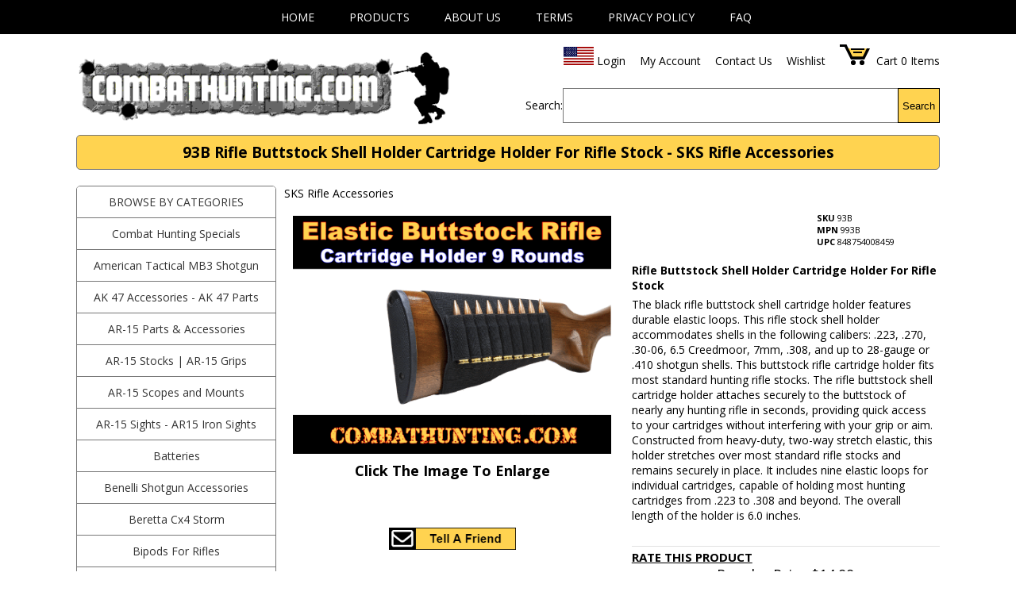

--- FILE ---
content_type: text/html
request_url: https://www.combathunting.com/Remington_700_Accessories-Buttstock_Rifle_Cartridge_Holder_4.html
body_size: 20235
content:
<!DOCTYPE html>
<!--[if lt IE 7]><html class="no-js lt-ie9 lt-ie8 lt-ie7" lang="en-US"> <![endif]-->
<!--[if IE 7]><html class="no-js lt-ie9 lt-ie8" lang="en-US"> <![endif]-->
<!--[if IE 8]><html class="no-js lt-ie9" lang="en-US"> <![endif]-->
<!--[if gt IE 8]><!--><html class="no-js" lang="en-US"><!--<![endif]-->
<head>
	<meta charset="UTF-8">
	<meta property="og:locale" content="en_US" />
	<meta name='robots' content='index, follow, max-image-preview:large, max-snippet:-1, max-video-preview:-1' />
	<meta http-equiv="X-UA-Compatible" content="IE=edge">
	<meta name="viewport" content="width=device-width, initial-scale=1, maximum-scale=2" />
	<meta property="og:type" content="article">
	<title>93B Rifle Buttstock Shell Holder Cartridge Holder For Rifle Stock - SKS Rifle Accessories</title>
	<meta name="description" content="The black rifle buttstock shell cartridge holder features durable elastic loops. This rifle stock shell holder accommodates shells in the following calibers: .223, .270, .30-06, 6.5 Creedmoor, 7mm, .308, and up to 28-gauge or .410 shotgun shells. Th." />
	<meta name="keyword" content="93B,Rifle Buttstock Shell Holder Cartridge Holder For Rifle Stock,Rifle Shell Cartridge Buttstock Holder,993B,SKS Rifle Accessories" />
	<meta name="robots" content="INDEX,FOLLOW" />
	<meta name="author" content="Combathunting.com">
	<meta property="og:title" content="93B Rifle Buttstock Shell Holder Cartridge Holder For Rifle Stock - SKS Rifle Accessories">
	<meta property="og:site_name" content="Combathunting.com">
	<meta property="og:url" content="https://www.combathunting.com/">
	<meta property="og:description" content="The black rifle buttstock shell cartridge holder features durable elastic loops. This rifle stock shell holder accommodates shells in the following calibers: .223, .270, .30-06, 6.5 Creedmoor, 7mm, .308, and up to 28-gauge or .410 shotgun shells. Th.">
	<meta property="og:type" content="product">
	<meta property="og:image" content="">
	<script type="text/javascript">
	WebFontConfig = {
	google: { families: [ 'Open+Sans:300,400,700' ] }
	};
	(function() {
	var wf = document.createElement('script');
	wf.src = 'https://ajax.googleapis.com/ajax/libs/webfont/1/webfont.js';
	wf.type = 'text/javascript';
	wf.async = 'true';
	var s = document.getElementsByTagName('script')[0];
	s.parentNode.insertBefore(wf, s);
	})(); </script>
	<style>
	/***************************
	* f3menu.css
	* footer.css
	* menu-ns.css
	* clean-style.cssS
	* tmplcategory-clean-style.css
	* tmplproduct-clean-style.css
	* query.fancybox.css
	*****************************/
		.wrapper_menu{margin:0 auto;display:block;position:relative;z-index:9999}.wrapper_menu .menu{list-style:none;margin:0 auto;height:43px}.wrapper_menu_full{margin:0;position:relative;z-index:9999}.menu_header_bg{background:#000}.wrapper_menu_full .menu{width:100%;padding:0;height:43px}.wrapper_menu_full .menu_whole_width{list-style:none;width:940px;margin:0 auto;height:43px;padding:0}.menu li{text-align:center;position:relative;margin-right:20px;display:inline-block;float:none;position:relative;border:0}.menu .fullwidth{position:static!important}.menu li:hover{border-bottom:0;margin-right:19px;-webkit-border-radius:0;-moz-border-radius:0;border-radius:0}.menu li.nodrop:hover{padding:4px 10px 4px 9px;-webkit-border-radius:0;-moz-border-radius:0;border-radius:0}.menu li.nodrop:hover a{padding:0}.menu li a{color:#fff;outline:0;padding:5px 10px 3px;text-decoration:none;display:block;text-transform:uppercase}.menu li:hover a{text-shadow:none;position:relative;z-index:11;padding:4px 9px 4px 9px}.menu li:hover div a{display:inline}.menu li .drop,.menu li:hover .drop{padding-right:27px}.menu li.right{float:right;right:0;margin-right:0}.menu li.right:hover{margin-right:-1px}.menu .dropdown_1column,.menu .dropdown_2columns,.menu .dropdown_3columns,.menu .dropdown_4columns,.menu .dropdown_5columns,.menu .dropdown_fullwidth{margin:4px auto;left:-999em;position:absolute;padding:10px;text-align:left}.menu .dropdown_1column{width:185px}.menu .dropdown_2columns{width:375px}.menu .dropdown_3columns{width:455px}.menu .dropdown_4columns{width:610px}.menu .dropdown_5columns{width:765px}.menu .dropdown_fullwidth{width:920px}.menu li:hover .dropdown_1column,.menu li:hover .dropdown_2columns,.menu li:hover .dropdown_3columns,.menu li:hover .dropdown_4columns,.menu li:hover .dropdown_5columns{left:-1px;top:38px}.menu li:hover .dropdown_fullwidth{left:21px;top:33px;display:block}.wrapper_menu_full .menu li:hover .dropdown_fullwidth{left:50%;margin-left:-470px;top:32px;display:block}.menu li:hover .align_right{left:auto;right:-1px;top:25px}.menu li.right:hover .dropdown_fullwidth{right:18px;top:33px}.wrapper_menu_full .menu li.right:hover .dropdown_fullwidth{left:auto;right:50%;margin-right:-471px;top:32px}.menu .col_1,.menu .col_2,.menu .col_3,.menu .col_4,.menu .col_5,.menu .col_6{float:left;margin-left:10px}.menu .col_1{width:145px}.menu .col_2{width:375px}.menu .col_3{width:455px}.menu .col_4{width:610px}.menu .col_5{width:765px}.menu .col_6{width:920px}.menu .firstcolumn{margin-left:0;clear:left}.menu p,.menu ul,.menu li,.menu h2,.menu h3{font-size:14px;line-height:33px;text-align:left}.menu p{font-size:12px;line-height:18px;margin:0;margin-bottom:10px;text-shadow:1px 1px #000}.menu .strong{font-weight:bold}.menu .italic{font-style:italic}.menu h2,.menu h3{text-shadow:1px 1px #000;margin-top:7px}.menu h2{font-weight:400;font-size:21px;margin-bottom:18px;padding-bottom:11px}.menu h3{font-weight:600;font-size:14px;margin-bottom:14px;padding-bottom:7px}.menu li:hover div a{text-decoration:none;text-shadow:none;border:0;padding:0}.menu .pusher{margin-top:18px}.menu .help,.menu .favorite,.menu .mail,.menu .print{padding-left:36px;margin-bottom:18px}.menu .help{background:url("help.png") no-repeat 0 2px}.menu .favorite{background:url("favorite.png") no-repeat 0 2px}.menu .mail{background:url("mail.png") no-repeat 0 2px}.menu .print{background:url("print.png") no-repeat 0 2px}.menu .imgshadow_dark,.menu .imgshadow_light{padding:4px;margin-top:5px}.menu .img_left{width:auto;float:left;margin:2px 15px 5px 0}.menu .img_right{width:auto;float:right;margin:2px 0 5px 15px}.menu li .black_box,.menu li .dark_grey_box{color:#eee;text-shadow:1px 1px 1px #000;padding:4px 6px;-webkit-border-radius:5px;-moz-border-radius:5px;border-radius:5px}.menu li ul{list-style:none;padding:0;margin:0 0 12px 0}.menu li ul li{font-size:12px;line-height:24px;position:relative;text-shadow:1px 1px 1px #000;padding:0;margin:0;float:left;text-align:left;width:145px}.menu li ul li a{padding:0}.menu li ul li:hover{background:0;border:0;padding:0;margin:0}.menu li .greybox li{margin:0 0 4px;padding:4px 6px;width:131px;-webkit-border-radius:5px;-moz-border-radius:5px;border-radius:5px}.menu li .greybox li:hover{padding:4px 6px;margin:0 0 4px 0}.menu li .plus li{margin:0 0 4px;padding:0 0 0 21px;width:165px}.menu li .plus li:hover{padding:0 0 0 21px;margin:0 0 4px 0}.menu li ul.social{list-style:none;margin:0;padding:0;text-align:center}.menu li ul.social li{padding-top:5px;margin:0 12px 12px 0;float:left;position:relative;display:inline;width:32px}.menu li ul.social li img{border:0}.menu li ul.social li:hover{padding-top:5px;margin:-1px 12px 12px 0}.menu li ul.social li span{display:none}.menu .levels,.menu .levels ul{padding:0;margin:0;list-style:none}.menu li:hover .levels a{display:block}.menu .levels a{display:block;width:10em}.menu .levels li{float:left;width:150px}.menu .levels li ul{position:absolute;top:-27px;margin:15px 0 0 4px;padding:6px;left:-999em}.menu .levels li ul li ul{top:-22px}.menu .levels li:hover ul ul,.menu .levels li:hover ul ul ul{left:-999em}.menu .levels li:hover ul,.menu .levels li li:hover ul,.menu .levels li li li:hover ul{left:142px}.contact_form label,.contact_form legend{font-size:12px}.contact_form legend{margin-bottom:10px}.contact_form{display:block;margin-bottom:10px}.contact_form label{display:inline-block;float:left;height:36px;line-height:36px;width:80px;font-size:12px}.contact_form input,.contact_form textarea,.contact_form select{font-size:12px;width:200px;padding:5px;margin:7px 0;-webkit-border-radius:3px;-moz-border-radius:3px;border-radius:3px}.contact_form textarea{resize:none}.contact_form .required{color:#C00}.contact_form .form_buttons{margin:4px 0 0 80px}.contact_form input.button{width:80px;margin-right:10px;cursor:pointer;padding:4px 7px 4px 7px}.contact_form .special{display:none}.contact_form .error,.contact_form .sent{font-size:11px;padding:2px 5px;text-shadow:none;-webkit-border-radius:3px;-moz-border-radius:3px;border-radius:3px}.contact_form .error{background:#fbe5e2;border:#f2a197 solid 1px;color:#992213}.contact_form .sent{background:#e1f8cb;border:#c6d880 solid 1px;color:#37620d}.menu_light_theme ul li:hover,.menu_light_theme ul li.nodrop:hover{background:#eee;border:1px solid #444;background-image:-webkit-gradient(linear,left top,left bottom,from(#f4f4f4),to(#eee));background:-webkit-linear-gradient(top,#f4f4f4,#eee);background:-moz-linear-gradient(top,#f4f4f4,#eee);background:-o-linear-gradient(top,#f4f4f4,#eee);background:-ms-linear-gradient(top,#f4f4f4,#eee);background:linear-gradient(top,#f4f4f4,#eee)}.menu_light_theme ul li:hover a{color:#161616;border-bottom:1px solid #eee}.menu_light_theme ul li .drop,.menu_light_theme .menu li.noactive .drop{background:url("arrow_down1.png") no-repeat right 13px}.menu_light_theme ul li:hover .drop{background:url("arrow_down1.png") no-repeat right 12px}.menu_light_theme ul .dropdown_1column,.menu_light_theme ul .dropdown_2columns,.menu_light_theme ul .dropdown_3columns,.menu_light_theme ul .dropdown_4columns,.menu_light_theme ul .dropdown_5columns,.menu_light_theme ul .dropdown_fullwidth,.menu_light_theme ul .levels li ul{background:#eee;border:1px solid #444;background-image:-webkit-gradient(linear,left top,left bottom,from(#eee),to(#bbb));background:-webkit-linear-gradient(top,#eee,#bbb);background:-moz-linear-gradient(top,#eee,#bbb);background:-o-linear-gradient(top,#eee,#bbb);background:-ms-linear-gradient(top,#eee,#bbb);background:linear-gradient(top,#eee,#bbb)}.menu_light_theme ul p,.menu_light_theme ul h2,.menu_light_theme ul h3,.menu_light_theme ul li ul li{text-shadow:1px 1px 1px #fff}.menu_light_theme ul h2,.menu_light_theme ul h3{border-bottom:1px solid #888}.menu_light_theme ul .imgshadow_dark{background:#fff;border:1px solid #333;-moz-box-shadow:0 0 5px #000;-webkit-box-shadow:0 0 5px #000;box-shadow:0 0 5px #000}.menu_light_theme ul .imgshadow_light{background:#fff;border:1px solid #777;-webkit-box-shadow:0 0 5px #666;-moz-box-shadow:0 0 5px #666;box-shadow:0 0 5px #666}.menu_light_theme ul li .black_box{color:#fff;text-shadow:1px 1px 1px #000;background-color:#333;-webkit-box-shadow:inset 0 0 3px #000;-moz-box-shadow:inset 0 0 3px #000;box-shadow:inset 0 0 3px #000}.menu_light_theme ul li .dark_grey_box{color:#fff;text-shadow:1px 1px 1px #000;background-color:#555;-webkit-box-shadow:inset 0 0 3px #111;-moz-box-shadow:inset 0 0 3px #111;box-shadow:inset 0 0 3px #111}.menu_light_theme ul li .greybox li{background:#f4f4f4;border:1px solid #bbb}.menu_light_theme ul li .greybox li:hover{background:#fff;border:1px solid #aaa}.menu_light_theme ul li .plus li{background:url("plus.png") left 6px no-repeat}.menu_light_theme ul .levels a.parent,.menu_light_theme ul .levels a.parent:hover{background:url("arrow_right1.png") right center no-repeat}.menu_light_theme ul .contact_form input:focus,.menu_light_theme ul .contact_form textarea:focus,.menu_light_theme ul .contact_form select:focus,.menu_light_theme ul .contact_form input:hover,.menu_light_theme ul .contact_form textarea:hover,.menu_light_theme ul .contact_form select:hover{box-shadow:rgba(0,0,0,0.7) 0 0 3px;-moz-box-shadow:rgba(0,0,0,0.7) 0 0 3px;-webkit-box-shadow:rgba(0,0,0,0.7) 0 0 3px;border:1px solid #333}.menu_light_theme ul .contact_form input,.menu_light_theme ul textarea,.menu_light_theme ul select{color:#fff;background-color:#222;border:1px solid #0a0a0a}.menu_light_theme ul .contact_form input.button{background-color:#1e1e1e;border:1px solid #0a0a0a;color:#ccc}.menu_light_theme ul .contact_form input.button:hover{color:#eee;background-color:#222;border:1px solid #000}.menu_light_theme .menu li:hover div a{border-bottom:0}.menu_light_theme .menu li.noactive a{color:#eee}.menu_dark_theme ul li:hover,.menu_dark_theme ul li.nodrop:hover{background:#ffd350;border:1px solid #ffd350}.menu_dark_theme ul li:hover a{color:#000}.menu_dark_theme ul li .drop,.menu_dark_theme .menu li.noactive .drop{background:url("arrow_down2.png") no-repeat right 19px}.menu_dark_theme ul li:hover .drop{background:url("arrow_down2.png") no-repeat right 18px}.menu_dark_theme ul .dropdown_1column,.menu_dark_theme ul .dropdown_2columns,.menu_dark_theme ul .dropdown_3columns,.menu_dark_theme ul .dropdown_4columns,.menu_dark_theme ul .dropdown_5columns,.menu_dark_theme ul .dropdown_fullwidth,.menu_dark_theme ul .levels li ul{border:1px solid #55887f;background:#0e7762;background:url([data-uri]);background:-moz-linear-gradient(top,rgba(14,119,98,1) 0,rgba(106,165,154,1) 7%);background:-webkit-gradient(linear,left top,left bottom,color-stop(0%,rgba(14,119,98,1)),color-stop(7%,rgba(106,165,154,1)));background:-webkit-linear-gradient(top,rgba(14,119,98,1) 0,rgba(106,165,154,1) 7%);background:-o-linear-gradient(top,rgba(14,119,98,1) 0,rgba(106,165,154,1) 7%);background:-ms-linear-gradient(top,rgba(14,119,98,1) 0,rgba(106,165,154,1) 7%);background:linear-gradient(to bottom,rgba(14,119,98,1) 0,rgba(106,165,154,1) 7%);filter:progid:DXImageTransform.Microsoft.gradient(startColorstr='#0e7762',endColorstr='#6aa59a',GradientType=0)}.menu_dark_theme ul p,.menu_dark_theme ul ul,.menu_dark_theme ul li,.menu_dark_theme ul h2,.menu_dark_theme ul h3{color:#fff}.menu_dark_theme ul h2,.menu_dark_theme ul h3{border-bottom:1px solid #333}.menu_dark_theme ul .imgshadow_dark,.menu_dark_theme ul .imgshadow_light{background:#fff;border:1px solid #333;-webkit-box-shadow:0 0 5px #000;-moz-box-shadow:0 0 5px #000;box-shadow:0 0 5px #000}.menu_dark_theme ul .imgshadow_light{border:1px solid #777}.menu_dark_theme ul li .black_box,.menu_dark_theme ul li .dark_grey_box{background-color:#0a0a0a;-webkit-box-shadow:inset 0 0 3px #000;-moz-box-shadow:inset 0 0 3px #000;box-shadow:inset 0 0 3px #000}.menu_dark_theme ul li .greybox li{background:#0a0a0a;border:1px solid #000}.menu_dark_theme ul li .greybox li:hover{background:#141414;border:1px solid #111}.menu_dark_theme ul li .plus li{background:url("plus_dark.png") left 6px no-repeat}.menu_dark_theme ul .levels a.parent,.menu_dark_theme ul .levels a.parent:hover{background:url("arrow_right2.png") right center no-repeat}.menu_dark_theme ul .contact_form input:focus,.menu_dark_theme ul .contact_form textarea:focus,.menu_dark_theme ul .contact_form select:focus{box-shadow:rgba(0,0,0,0.7) 0 0 8px;-moz-box-shadow:rgba(0,0,0,0.7) 0 0 8px;-webkit-box-shadow:rgba(0,0,0,0.7) 0 0 8px;border:1px solid #333}.menu_dark_theme ul .contact_form input:hover,.menu_dark_theme ul .contact_form textarea:hover,.menu_dark_theme ul .contact_form select:hover{-webkit-box-shadow:rgba(0,0,0,0.3) 0 0 8px;-moz-box-shadow:rgba(0,0,0,0.3) 0 0 8px;box-shadow:rgba(0,0,0,0.3) 0 0 8px}.menu_dark_theme ul .contact_form input,.menu_dark_theme ul .contact_form textarea,.menu_dark_theme ul .contact_form select{color:#fff;background-color:#555;border:1px solid #0a0a0a}.menu_dark_theme ul .contact_form input.button{background-color:#999;border:1px solid #0a0a0a;color:#222}.menu_dark_theme ul .contact_form input.button:hover{color:#eee;background-color:#222;border:1px solid #000}.menu_dark_theme .menu li:hover div a{border-bottom:0}.wrapper_menu .menu_black{text-align:center}.wrapper_menu_full .menu_black{border-bottom:1px solid #444}.menu_dark_theme .menu_black li:hover div a{color:#fff}.menu_dark_theme .menu_black li:hover div a:hover{color:#EEE}.menu_dark_theme .menu_black li ul li a:hover{color:#EEE}.menu_light_theme .menu_black li:hover div a{color:#444}.menu_light_theme .menu_black li:hover div a:hover{color:#777}.menu_light_theme .menu_black li ul li a:hover{color:#777}.menu_blue{background:#014464;background-image:-webkit-gradient(linear,left top,left bottom,from(#0272a7),to(#013953));background:-webkit-linear-gradient(top,#0272a7,#013953);background:-moz-linear-gradient(top,#0272a7,#013953);background:-o-linear-gradient(top,#0272a7,#013953);background:-ms-linear-gradient(top,#0272a7,#013953);background:linear-gradient(top,#0272a7,#013953)}.wrapper_menu .menu_blue{border:1px solid #015b86;border-top:1px solid #029feb}.wrapper_menu_full .menu_blue{border-bottom:1px solid #015b86}.menu_dark_theme .menu_blue li:hover div a{color:#0294da}.menu_dark_theme .menu_blue li:hover div a:hover{color:#33bcfd}.menu_dark_theme .menu_blue li ul li a:hover{color:#33bcfd}.menu_light_theme .menu_blue li:hover div a{color:#015b86}.menu_light_theme .menu_blue li:hover div a:hover{color:#029feb}.menu_light_theme .menu_blue li ul li a:hover{color:#029feb}.menu_brown{background:#44391e;background-image:-webkit-gradient(linear,left top,left bottom,from(#736033),to(#382f19));background:-webkit-linear-gradient(top,#736033,#382f19);background:-moz-linear-gradient(top,#736033,#382f19);background:-o-linear-gradient(top,#736033,#382f19);background:-ms-linear-gradient(top,#736033,#382f19);background:linear-gradient(top,#736033,#382f19)}.wrapper_menu .menu_brown{border:1px solid #5c4c29;border-top:1px solid #a28748}.wrapper_menu_full .menu_brown{border-bottom:1px solid #5c4c29}.menu_dark_theme .menu_brown li:hover div a{color:#8b733e}.menu_dark_theme .menu_brown li:hover div a:hover{color:#bfa670}.menu_dark_theme .menu_brown li ul li a:hover{color:#bfa670}.menu_light_theme .menu_brown li:hover div a{color:#5c4c29}.menu_light_theme .menu_brown li:hover div a:hover{color:#a28748}.menu_light_theme .menu_brown li ul li a:hover{color:#a28748}.menu_green{background:#3e5718;background-image:-webkit-gradient(linear,left top,left bottom,from(#658c26),to(#354914));background:-webkit-linear-gradient(top,#658c26,#354914);background:-moz-linear-gradient(top,#658c26,#354914);background:-o-linear-gradient(top,#658c26,#354914);background:-ms-linear-gradient(top,#658c26,#354914);background:linear-gradient(top,#658c26,#354914)}.wrapper_menu .menu_green{border:1px solid #52711f;border-top:1px solid #8bc135}.wrapper_menu_full .menu_green{border-bottom:1px solid #52711f}.menu_dark_theme .menu_green li:hover div a{color:#6f992a}.menu_dark_theme .menu_green li:hover div a:hover{color:#a3d158}.menu_dark_theme .menu_green li ul li a:hover{color:#a3d158}.menu_light_theme .menu_green li:hover div a{color:#52711f}.menu_light_theme .menu_green li:hover div a:hover{color:#8bc135}.menu_light_theme .menu_green li ul li a:hover{color:#8bc135}.menu_lightblue{background:#52786b;background-image:-webkit-gradient(linear,left top,left bottom,from(#709e8e),to(#52786b));background:-webkit-linear-gradient(top,#709e8e,#52786b);background:-moz-linear-gradient(top,#709e8e,#52786b);background:-o-linear-gradient(top,#709e8e,#52786b);background:-ms-linear-gradient(top,#709e8e,#52786b);background:linear-gradient(top,#709e8e,#52786b)}.wrapper_menu .menu_lightblue{border:1px solid #608c7d;border-top:1px solid #99b9ae}.wrapper_menu_full .menu_lightblue{border-bottom:1px solid #608c7d}.menu_dark_theme .menu_lightblue li:hover div a{color:#608c7d}.menu_dark_theme .menu_lightblue li:hover div a:hover{color:#99b9ae}.menu_dark_theme .menu_lightblue li ul li a:hover{color:#99b9ae}.menu_light_theme .menu_lightblue li:hover div a{color:#608c7d}.menu_light_theme .menu_lightblue li:hover div a:hover{color:#99b9ae}.menu_light_theme .menu_lightblue li ul li a:hover{color:#99b9ae}.menu_orange{background:#d24900;background-image:-webkit-gradient(linear,left top,left bottom,from(#ff6717),to(#c14300));background:-webkit-linear-gradient(top,#ff6717,#c14300);background:-moz-linear-gradient(top,#ff6717,#c14300);background:-o-linear-gradient(top,#ff6717,#c14300);background:-ms-linear-gradient(top,#ff6717,#c14300);background:linear-gradient(top,#ff6717,#c14300)}.wrapper_menu .menu_orange{border:1px solid #f45500;border-top:1px solid #ff945b}.wrapper_menu_full .menu_orange{border-bottom:1px solid #f45500}.menu_dark_theme .menu_orange li:hover div a{color:#f45500}.menu_dark_theme .menu_orange li:hover div a:hover{color:#ff945b}.menu_dark_theme .menu_orange li ul li a:hover{color:#ff945b}.menu_light_theme .menu_orange li:hover div a{color:#f45500}.menu_light_theme .menu_orange li:hover div a:hover{color:#ff945b}.menu_light_theme .menu_orange li ul li a:hover{color:#ff945b}.menu_pink{background:#910045;background-image:-webkit-gradient(linear,left top,left bottom,from(#d50066),to(#80003d));background:-webkit-linear-gradient(top,#d50066,#80003d);background:-moz-linear-gradient(top,#d50066,#80003d);background:-o-linear-gradient(top,#d50066,#80003d);background:-ms-linear-gradient(top,#d50066,#80003d);background:linear-gradient(top,#d50066,#80003d)}.wrapper_menu .menu_pink{border:1px solid #b30055;border-top:1px solid #ff1a87}.wrapper_menu_full .menu_pink{border-bottom:1px solid #b30055}.menu_dark_theme .menu_pink li:hover div a{color:#e6006d}.menu_dark_theme .menu_pink li:hover div a:hover{color:#ff4da1}.menu_dark_theme .menu_pink li ul li a:hover{color:#ff4da1}.menu_light_theme .menu_pink li:hover div a{color:#b30055}.menu_light_theme .menu_pink li:hover div a:hover{color:#ff1a87}.menu_light_theme .menu_pink li ul li a:hover{color:#ff1a87}.menu_purple{background:#6a5f71;background-image:-webkit-gradient(linear,left top,left bottom,from(#8c8094),to(#615867));background:-webkit-linear-gradient(top,#8c8094,#615867);background:-moz-linear-gradient(top,#8c8094,#615867);background:-o-linear-gradient(top,#8c8094,#615867);background:-ms-linear-gradient(top,#8c8094,#615867);background:linear-gradient(top,#8c8094,#615867)}.wrapper_menu .menu_purple{border:1px solid #7b6f83;border-top:1px solid #ada5b3}.wrapper_menu_full .menu_purple{border-bottom:1px solid #7b6f83}.menu_dark_theme .menu_purple li:hover div a{color:#7b6f83}.menu_dark_theme .menu_purple li:hover div a:hover{color:#ada5b3}.menu_dark_theme .menu_purple li ul li a:hover{color:#ada5b3}.menu_light_theme .menu_purple li:hover div a{color:#7b6f83}.menu_light_theme .menu_purple li:hover div a:hover{color:#ada5b3}.menu_light_theme .menu_purple li ul li a:hover{color:#ada5b3}.menu_red{background:#830701;background-image:-webkit-gradient(linear,left top,left bottom,from(#d70b02),to(#830701));background:-webkit-linear-gradient(top,#d70b02,#830701);background:-moz-linear-gradient(top,#d70b02,#830701);background:-o-linear-gradient(top,#d70b02,#830701);background:-ms-linear-gradient(top,#d70b02,#830701);background:linear-gradient(top,#d70b02,#830701)}.wrapper_menu .menu_red{border:1px solid #a40802;border-top:1px solid #fd190f}.wrapper_menu_full .menu_red{border-bottom:1px solid #a40802}.menu_dark_theme .menu_red li:hover div a{color:#d60a03}.menu_dark_theme .menu_red li:hover div a:hover{color:#fd5953}.menu_dark_theme .menu_red li ul li a:hover{color:#fd5953}.menu_light_theme .menu_red li:hover div a{color:#a40802}.menu_light_theme .menu_red li:hover div a:hover{color:#fd190f}.menu_light_theme .menu_red li ul li a:hover{color:#fd190f}.menu li.noactive,.menu li.noactive:hover{background:0;border:0;margin-right:20px}.menu li.noactive a{padding:5px 27px 3px 10px;text-shadow:1px 1px 1px #000;border-bottom:0}.menu li.noactive.right{margin-right:0}.footer-container{overflow:auto}#bottom-menu li{display:list-item;list-style:none;text-align:left;line-height:1.8}#bottom-menu li a{color:#555}#bottom-menu ul{padding-left:10px;padding-right:0;padding-top:2px;padding-botom:2px;margin:0}.bottom-menu-cell{float:left;padding-left:30px}.bottom-menu-cell2{float:right;padding:10px}.bottom-menu-cell:first-child{padding-left:0}.bottom-menu-main{font-size:14px;line-height:20px;color:#555;position:relative;padding-bottom:7px;text-transform:uppercase;text-align:left}.bottom-menu-main a{color:#333}.bottom-menu-sub{font-size:13px;font-weight:bold;color:#bababa;text-decoration:none}.bottom-menu-sub a:link{color:#bababa;text-decoration:none}.bottom-menu-sub a:visited{color:#bababa;text-decoration:none}.bottom-menu-sub a:hover{color:#27a2eb;text-decoration:none}.bottom-menu-sub a:active{color:#bababa;text-decoration:none}.contactus{margin-right:40px;margin-left:20px}.contactus a:link{color:#838383;text-decoration:none}.contactus a:active{color:#838383;text-decoration:none}.contactus a:hover{color:#838383;text-decoration:underline}.contactus a:visited{color:#838383;text-decoration:none}.contactus h4{font-size:23px;line-height:36px;color:#fff;font-weight:bold;padding-bottom:7px;margin-top:0;margin-bottom:0;text-shadow:0 2px 0 #000}.contactus p{margin:0;padding:0}.contactus p:nth-child(5){font-size:16px}#mainmenu ul,#mainmenu li{font-size:small;margin:0;padding:0;display:block}#mainmenu ul{width:190px;height:22px;border:0;border-top:0;border-right:0;border-bottom:0;margin:0;padding:0}#mainmenu li ul{display:none;position:absolute;margin-left:190px;margin-top:-35px;border-bottom:0;z-index:10000}#mainmenu>li{width:100%;border-bottom:1px solid #777}#mainmenu li ul li{border:1px solid #777;border-top:0}#mainmenu li ul li:first-child{border-top:1px solid #777}#mainmenu li a{background-color:#fff;padding:0;text-decoration:none;color:#000;width:100%;padding:10px 0;display:block;border-bottom:0;margin-bottom:0}#mainmenu li{width:100%}ul#mainmenu li:hover>ul{display:block}#mainmenu a.hassubmenu{background-color:#fff;background-repeat:no-repeat;background-position:0 0;font-size:14px;color:#333;position:relative}#mainmenu a.hassubmenu:hover{background-color:#fff;background-repeat:no-repeat;background-position:0 0;font-size:14px;color:#333}#mainmenu a.hassubmenu:after{position:absolute;color:#d54e4e;right:3%}#mainmenu a.nosubmenu{background-color:#fff;background-repeat:no-repeat;background-position:0 0;font-size:14px;color:#333}#mainmenu a.selectedmenu{background-position:0 0;font-size:14px;color:#333;text-transform:uppercase;position:relative}#mainmenu a.selectedmenu:hover{background:#f7f7f7;color:#000}#mainmenu a.nosubmenu:hover{background-color:#f7f7f7;background-repeat:no-repeat;background-position:0 0;font-size:14px;font-weight:normal;color:#000}#mainmenu a.hassubmenuold{background-position:0 0;font-size:14px;font-weight:normal;color:#777;background-color:#fff}#mainmenu a.hassubmenuold:hover{background-position:0 0;font-size:14px;font-weight:bold;background-color:#fff;color:#000}#mainmenu a.backbutton{background-repeat:no-repeat;background-position:0 0;font-size:14px;font-weight:normal;color:#333;background-color:#fff}#mainmenu a.backbutton:hover{background-repeat:no-repeat;background-position:0 0;font-size:14px;font-weight:normal;color:#000;background-color:#fff}#mainmenu{margin:0;margin-left:0;border-bottom:0;padding:0}@charset "utf-8";body{margin:0;background-color:#fff;color:#000;font-size:14px;font-family:'Open Sans',sans-serif}.m-width{margin:0 auto}.clear{clear:both;clear:none}.homepage-img{text-align:center}.header{margin-top:10px;min-height:100px}.shipjunkblue{color:#167522;text-decoration:underline}.shipjunkblue a:link{color:#167522}.shipjunkblue a:visited{color:#167522}.shipjunkblue a:hover{color:#167522}.shipjunkblue a:active{color:#167522}.cont-and-menu{clear:both;padding-top:10px}.cont-and-menu:after{content:"";display:table;clear:both}.cont-and-menu>div{width:auto;overflow:hidden;padding-left:10px}.cont-and-menu>div:first-child{width:250px;float:left}.slideshow-wrapper{width:900px;margin-left:auto;margin-right:auto;margin-top:15px;border:4px solid #999;border-radius:4px;-moz-border-radius:4px;-ms-border-radius:4px;-webkit-border-radius:4px;-khtml-border-radius:4px}.content-area{margin-top:12px;overflow:auto}.left-rail{float:left;width:216px}.nav-title{background:url(https://www.combathunting.com/site_templates/sampleone-combath-tmplnav-bar-bg.png);height:35px;box-shadow:0 0 3px #999;width:210px;margin-left:auto;margin-right:auto;margin:0 0 10px 0}.nav-title-inner{text-align:center;padding-top:9px;color:#999;text-shadow:1px 1px 0 #fff}.side-menu-area{width:190px;box-shadow:0 0 3px #999;background:#f9f9f9;margin:3px;margin-top:6px;padding:10px;min-height:250px}.right-rail{float:right;width:680px;margin-top:3px}.content-info{width:100%}.overflow{overflow:auto}.float-left{float:left}.float-right{float:right}.top-menu{font-size:15px;padding:12px;padding-top:11px}.top-menu li{display:inline;list-style:none;padding-left:20px;padding-right:30px;border-right:1px solid #dadada}.top-menu li a:link{color:#999;text-shadow:1px 1px 0 #fff;text-decoration:none}.top-menu li a:visited{color:#999;text-shadow:1px 1px 0 #fff;text-decoration:none}.top-menu li a:hover{color:#C00;text-shadow:1px 1px 0 #fff;text-decoration:underline}.top-menu li a:active{color:#999;text-shadow:1px 1px 0 #fff;text-decoration:none}.upper-menu{float:right;font-size:12px}.upper-menu ul{margin:3px 0 0;padding:0}.upper-menu li{padding-left:15px;display:inline-block;font-size:14px}.upper-menu li a{color:#000;text-decoration:none}.upper-menu li a:hover{color:#000;text-decoration:underline}.bottom-menu{float:right;text-align:right}.bottom-menu li{display:inline;padding-right:20px;font-size:11px}.bottom-menu li a:link{color:#fff;text-decoration:none}.bottom-menu li a:visited{color:#fff;text-decoration:none}.bottom-menu li a:hover{color:red;text-decoration:none}.bottom-menu li a:active{color:#fff;text-decoration:none}.social-icons{float:right}.social-icons li{display:inline;padding-left:5px}.company-name a:link{color:#222;text-decoration:none}.company-name a:visited{color:#222;text-decoration:none}.company-name a:hover{color:#C00;text-decoration:none}.company-name a:active{color:#222;text-decoration:none}.search-box *{-webkit-box-sizing: border-box;-moz-box-sizing: border-box;box-sizing: border-box;}.search-box{min-height:23px;width:100%;float:right;text-align:right;margin-top:25px}.search-box input[type=text]{border:1px solid #777;margin:0 -5px 0 0;height:44px;vertical-align:top;line-height:21px;padding:5px 0 5px 5px;width:80%}.search-box button{background-color:#ffd350;padding:0 5px;margin:0;height:44px;cursor:pointer;border:1px solid #000;color:#000;position:relative}.search-box button:focus{border:1px solid #000}.search-box button:hover{background-color:#000;color:#ffd350}.w500{width:500px}.pos-slogan{float:right;overflow:auto;width:500px;text-align:right;padding-top:82px}.pos-search{position:absolute;z-index:2;overflow:auto;width:500px;text-align:right;padding-top:48px}.pos-upper-menu{position:absolute;z-index:3;overflow:auto;width:500px;text-align:right;padding-top:20px}.search-field{background:0;border:0;padding:2px;width:220px;margin-top:1px;margin-left:5px}.footer-bar{margin:15px auto 0 auto;background-color:#000;width:100%!important}.footer-bar-inner{overflow:auto;margin-top:10px;margin-left:auto;margin-right:auto;padding:12px}.credit-cards{padding:10px;padding-bottom:15px;text-align:center}.side-menu-container{margin-left:auto;margin-right:auto;width:190px}.slogan{color:#000}.companyinfo{font-size:10px;color:#999}.copyright{font-size:12px;font-weight:bold;color:#fff;padding-top:2px;padding-left:5px;text-align:center}.company-name{font-size:46px;color:#444;margin-top:10px;min-height:60px;float:left;width:45%}.company-name a img{max-width:97%}.bodyStandard p{margin-top:15px;margin-bottom:15px}.welcome-message{padding:8px;background-color:#ffd350;color:#000;text-align:center;margin-top:10px;margin-bottom:10px;border:#777 1px solid;border-radius:5px}.welcome-message h1{font-size:19px;padding:0;margin:0;font-weight:bold}.welcome-message p{font-size:17px;color:#757575;font-style:italic}.featured-prod h2{font-size:32px;padding:0;margin:0;text-transform:uppercase;font-weight:400;text-align:center}.grid{overflow:hidden;margin:0;padding:1em 0 0;width:100%;list-style:none;text-align:center}.grid figure{position:relative;z-index:1;display:inline-block;overflow:hidden;margin:-0.135em;width:33.14%;height:300px;text-align:center;cursor:pointer}.grid figure figcaption{color:#424242;text-transform:uppercase;font-size:1.25em;-webkit-backface-visibility:hidden;backface-visibility:hidden}.grid figure figcaption::before,.grid figure figcaption::after{pointer-events:none}.grid figure figcaption,.grid figure a{position:absolute;top:0;left:0;width:100%;height:100%}.grid figure a{z-index:1000;text-indent:200%;white-space:nowrap}.grid figure h2{word-spacing:-0.15em;font-weight:300;white-space:nowrap;overflow:hidden;text-overflow:ellipsis;max-width:200px;text-overflow:ellipsis;font-size:.9em}.grid figure h2 span{font-weight:800}.grid figure h2,.grid figure p{margin:0 auto}.grid figure p{letter-spacing:1px;font-size:68.5%}figure.effect-bubba{border:1px solid #f5f5f5}figure.effect-bubba figcaption::before,figure.effect-bubba figcaption::after{position:absolute;top:30px;right:30px;bottom:30px;left:30px;content:'';opacity:0;-webkit-transition:opacity .35s,-webkit-transform .35s;transition:opacity .35s,transform .35s}figure.effect-bubba figcaption::before{border-top:1px solid #f20000;border-bottom:1px solid #f20000;-webkit-transform:scale(0,1);transform:scale(0,1)}figure.effect-bubba figcaption::after{border-right:1px solid #f20000;border-left:1px solid #f20000;-webkit-transform:scale(1,0);transform:scale(1,0)}figure.effect-bubba h2{padding-top:10%;font-weight:bold;-webkit-transition:-webkit-transform .35s;transition:transform .35s;-webkit-transform:translate3d(0,-20px,0);transform:translate3d(0,-20px,0)}figure.effect-bubba p{padding:6px 3em;font-weight:bold;font-size:18px;color:#f20000}figure.effect-bubba:hover figcaption::before,figure.effect-bubba:hover figcaption::after{opacity:1;-webkit-transform:scale(1);transform:scale(1)}.home-img{height:200px;margin-top:10px}@media screen and (max-width:69.5em){.grid figure{width:49.5%}.grid figure figcaption{font-size:90%}}@media screen and (max-width :568px){figure.effect-bubba h2{padding-top:17%}.grid figure{width:100%}.featured-prod h2{font-size:17px}.welcome-message h1{font-size:14px}}@media(min-width:568px){.mobile-look{max-width:54%}}@media (max-width :568px){.m-width{width:98%}.header{margin-top:0}.company-name{float:none;text-align:center;width:100%}.company-name img{max-width:90%}.upper-menu{float:none}.upper-menu ul{text-align:center;float:none}.social-icons{float:none;margin:5px 0}.search-box{float:none;margin:10px auto 10px auto}.mobile-look{float:none!important}.homepage-img img{width:100%;height;auto}.cont-and-menu>div:first-child{display:none;visibility:hidden}.cont-and-menu>div{padding:10px 0}.menu li{float:none;display:block}.wrapper_menu .menu{padding:0;height:100%}.menu li:hover .dropdown_1column,.menu li:hover .dropdown_2columns,.menu li:hover .dropdown_3columns,.menu li:hover .dropdown_4columns,.menu li:hover .dropdown_5columns{display:block}.menu li:hover{margin-right:0}.menu-container:after{z-index:-1}.menu_dark_theme ul li:hover,.menu_dark_theme ul li.nodrop:hover{border:0}.dropdown_1column,.menu li:hover .dropdown_2columns,.menu li:hover .dropdown_3columns,.menu li:hover .dropdown_4columns,.menu li:hover .dropdown_5columns{left:0;top:0;position:static;width:100%}.menu li:hover .dropdown_1column,.menu li:hover .dropdown_2columns,.menu li:hover .dropdown_3columns,.menu li:hover .dropdown_4columns,.menu li:hover .dropdown_5columns{left:0;top:0}.menu .col_1,.menu .col_2,.menu .col_3,.menu .col_4,.menu .col_5,.menu .col_6{float:none}.dropdown_1column{display:none}.menu .dropdown_1column,.menu .dropdown_2columns,.menu .dropdown_3columns,.menu .dropdown_4columns,.menu .dropdown_5columns,.menu .dropdown_fullwidth{position:static;width:96%;padding:10px 0 10px 10px}.menu .levels li ul{position:static;margin:0;border:0!important;background:none!important}.menu_dark_theme ul li:hover dropdown_1column{display:block}.menu .levels li{float:none;width:100%}.footer-bar{width:95%;margin-top:10px}.footer-bar-inner{padding:0;margin-top:0;overflow:auto}.copyright{float:none;text-align:center;width:100%;padding:0}.bottom-menu{float:none;margin-top:0}.bottom-menu-cell{float:none;padding:0;margin-bottom:12px}.bottom-menu-main{padding-bottom:0}.credit-cards img{width:80%;height:auto}}@media(min-width :569px) and (max-width :767px){.homepage-img img{width:100%;height;auto}.m-width{width:98%}.menu p,.menu ul,.menu li,.menu h2,.menu h3{font-size:1.3vw}}@media(min-width :768px) and (max-width :1024px){.homepage-img img{width:100%;height;auto}.m-width{width:90%px}.footer-bar{width:90%px}.menu p,.menu ul,.menu li,.menu h2,.menu h3{font-size:1.3vw}}@media only screen and (min-device-width :768px) and (max-device-width :1024px) and (orientation :portrait){.m-width,.footer-bar{width:90%}}@media(max-width:768px){.menu li{float:none;display:block;margin-right:0}.wrapper_menu .menu{padding:0;height:100%}.menu li:hover .dropdown_1column,.menu li:hover .dropdown_2columns,.menu li:hover .dropdown_3columns,.menu li:hover .dropdown_4columns,.menu li:hover .dropdown_5columns{display:block}.menu li:hover{margin-right:0}.menu-container:after{z-index:-1}.menu_dark_theme ul li:hover,.menu_dark_theme ul li.nodrop:hover{border:0}.dropdown_1column,.menu li:hover .dropdown_2columns,.menu li:hover .dropdown_3columns,.menu li:hover .dropdown_4columns,.menu li:hover .dropdown_5columns{left:0;top:0;position:static;width:100%}.menu li:hover .dropdown_1column,.menu li:hover .dropdown_2columns,.menu li:hover .dropdown_3columns,.menu li:hover .dropdown_4columns,.menu li:hover .dropdown_5columns{left:0;top:0}.menu .col_1,.menu .col_2,.menu .col_3,.menu .col_4,.menu .col_5,.menu .col_6{float:none}.dropdown_1column{display:none}.menu .dropdown_1column,.menu .dropdown_2columns,.menu .dropdown_3columns,.menu .dropdown_4columns,.menu .dropdown_5columns,.menu .dropdown_fullwidth{position:static;width:100%;padding:10px 0 10px 10px}.menu .levels li ul{position:static;margin:0;border:0!important;background:none!important}.menu_dark_theme ul li:hover dropdown_1column{display:block}.menu .levels li{float:none;width:100%}#mobile-menu{text-align:left;padding:10px;color:#fff;font-size:20px;font-weight:bold;text-transform:uppercase;cursor:pointer}#mobile-menu:after{content:"\21c4";float:right;line-height:22px}.wrapper_menu.active{display:block!important}}@media(max-width:780px){.navigator{display:none}}@media(min-width:1200px){.footer-bar,.m-width{width:85%}.homepage-img img{width:100%;height;auto}}@charset "utf-8";.table{border-spacing:0;padding:0}.td{border-spacing:0;padding:0}.tr{border-spacing:0;padding:0}.product-desc{overflow:hidden;height:190px;padding:2px 5px 0 5px}.more-info{background-color:#000;width:152px;font-weight:bold;margin-top:4px;margin-left:auto;margin-right:auto;padding:4px;font-size:13px;font-weight:bold;text-align:center;color:#fff}.more-info a:link{color:#fff}.more-info a:hover{color:#ffd350}.more-info a:visited{color:#fff}.overflow{overflow:hidden}.float-right{float:right}.float-left{float:left}.txtcenter{text-align:center}.clear{clear:both}.ghost{position:absolute;right:0}.accholder{width:70%;margin-left:auto;margin-right:auto;overflow:auto;vertical-align:central;margin-top:10px;margin-bottom:10px}.acc-fieldholder{float:left;width:33%;text-align:center}.outerpriceholder{height:100px;margin-left:10px;margin-right:10px}.outerpriceholder button{background:0;border:0}.innerpriceholder{text-align:center;height:50px}.tblpriceholder{padding:10px 0;width:100%;height:100%}.tblpriceholder td{vertical-align:top}.btnholder{text-align:center;margin-top:24px}.breadcrumb{font-size:14px;color:#000;margin-left:auto;margin-right:auto;border-bottom:1px solid #777;margin-bottom:5px}.breadcrumb ul{padding-left:0;text-align:right}.breadcrumb a:link{text-decoration:none;color:#000}.breadcrumb a:visited{text-decoration:none;color:#000}.breadcrumb a:hover{text-decoration:underline;color:#777}.breadcrumb a:active{text-decoration:none;color:#000}.breadcrumb li{display:inline}.compare-container{float:right;margin-top:5px;padding-right:10px}.compare-container p{margin:0;padding:0;display:inline}.compare-container input[type="checkbox"]{10px;height:10px;vertical-align:bottom;padding:0}.catname-margin{margin-top:15px}.specials{padding-bottom:20px}.specials p{color:#f20000;font-size:16px;text-transform:uppercase;font-weight:bold;margin:0;padding:0}.imgholder{position:relative}.img-holder-inner{display:table-cell;vertical-align:middle;height:250px;text-align:center}@media screen and (-ms-high-contrast:active),(-ms-high-contrast:none){.img-holder-inner{display:block}}.img-holder-inner *{vertical-align:middle}.img-holder-inner span{display:inline-block;height:100%;width:1px}.second-img{position:absolute;left:0;width:100%}.second-img img{-ms-filter:"alpha(opacity=0)";filter:alpha(opacity=0);opacity:0;width:auto!important}.img-holder-animation:hover a img{-ms-filter:"alpha(opacity=0)";filter:alpha(opacity=0);opacity:0}.img-holder-animation:hover a .second-img img{-ms-filter:"alpha(opacity=100)";filter:alpha(opacity=100);opacity:1}.quick-view{position:absolute}.quick-view-bg{background:url(https://www.combathunting.com/site_templates/sampleone-combath-tmplquick-view.png) no-repeat;width:118px;height:34px;position:relative;z-index:100;top:95px;left:45%;display:none}.category-desc-area{overflow:auto;margin-left:auto;margin-right:auto;padding-bottom:5px}.category-title{padding:8px;background-color:#ffd350;color:#000;text-align:center;margin-top:10px;margin-bottom:10px;border:#777 1px solid;border-radius:5px;position:relative}.category-title h1{font-size:19px;margin:0;padding:0}.category-thumb{float:left;padding:0 5px 0 5px}.product-description{font-size:12px;color:#000;padding:5px 0 8px;height:50px;overflow-y:hidden;clear:both;border-bottom:1px solid #eaeaea;margin:0 10px 0 10px}.product-page-browse{float:right;color:#000;text-align:right}.product-page-browse li{display:inline;padding-right:6px}.product-page-browse li a:link{color:#000;text-decoration:none}.product-page-browse li a:visited{color:#000;text-decoration:none}.product-page-browse li a:hover{color:#777;text-decoration:none}.product-page-browse li a:active{color:#000;text-decoration:none}.sort-toolbar{padding-bottom:15px;margin-bottom:18px;border:1px solid #777;margin-left:auto;margin-right:auto;padding-top:15px;border-radius:5px}.product-info-panel{background:#FFF;width:96%;height:450px;margin-left:auto;margin-right:auto;padding-bottom:10px;margin-bottom:10px;border:1px solid #ebebeb}.product-name{font-size:14px;color:#000;text-align:center;padding:10px 0 0;height:77px;margin-left:3px;margin-right:3px}.product-name a:link{color:#000;text-decoration:none}.product-name a:visited{color:#000;text-decoration:none}.product-name a:hover{color:#000;text-decoration:none}.product-name a:active{color:#000;text-decoration:none}.products-holder{float:left;width:33.33%}.product-price{font-size:21px;color:#000;text-align:center;line-height:38px}.product-price-chart{float:left;font-size:13px;color:#000}.regular-price-hashed{text-decoration:line-through;color:#000}.ratings-ttl{font-size:14px;color:#000;width:100%;padding:8px 0 5px 0}.ratings-ttl li{display:inline;padding-left:0}.ratings-ttl a:hover{color:#000;text-decoration:underline;vertical-align:top}.ratings-ttl a:visited{color:#000;text-decoration:none;vertical-align:top}.ratings-ttl a:active{color:#000;text-decoration:none;vertical-align:top}.ratings-ttl a:link{color:#000;text-decoration:none;vertical-align:top}.ratings-div{float:left;padding-top:10px;font-size:12px;color:#000;padding-left:10px}.rate-it{padding:10px 10px;font-size:12px;color:#000;text-align:center}.rate-it a:link{color:#f20000;text-decoration:none}.rate-it a:visited{color:#f20000;text-decoration:none}.rate-it a:hover{color:#f20000;text-decoration:underline}.rate-it a:active{color:#f20000;text-decoration:none}.ratting-pad{margin:0 10px;border-bottom:1px solid #eaeaea}.astx-new{position:relative;z-index:3;background:url(astx-new.png) no-repeat;width:53px;height:53px}.astx-sale{position:relative;z-index:3;background:url(astx-sale.png) no-repeat;width:53px;height:53px}.astx-sold-out{position:relative;z-index:3;background:url(astx-soldout.png) no-repeat;width:53px;height:53px}.catnameh{float:left;width:25%;height:200px;font-size:16px;font-weight:bold}.catnameh .txtcenter a img{max-width:98%}.catnameh a{color:#424242;font-size:13px}.category-desc-wrapper{line-height:20px;color:#000;width:auto;overflow:hidden}.bottom-toolbar{overflow:auto;margin-bottom:20px;margin-left:auto;margin-right:auto}.product-show-count{float:left;padding-right:10px;padding-top:8px;color:#000}.product-show-count li{display:inline-block;padding-left:5px}.product-show-count ul{padding:0}.priceqty{line-height:38px;font-size:17px;color:#000;font-weight:400;text-align:center;text-transform:uppercase}.filter select{background:0;padding-left:10px;height:28px;line-height:28px;color:#000;font-size:14px;border:1px solid #777;min-width:160px;margin-top:2px}.rel-cat-holder{font-size:20px;font-weight:bold;color:#f20000}.soldout-btn{line-height:29px;background-color:#f20000}.soldout-btn button{color:#fff;text-transform:uppercase}@media(min-width :320px) and (max-width :568px){.prod-images-wrap{float:none;width:100%}.prod-info-wrap{float:none;width:100%}.category-thumb{display:none}.category-title{margin-bottom:10px}.category-desc-wrapper{padding-top:10px}.catnameh{width:100%;float:none;height:inherit}.products-holder{width:100%!important;float:none}.product-info-panel{height:100%}.txtcenter{display:block;margin-bottom:5px}.tblpriceholder td{vertical-align:middle}.product-description{display:none}.ratting-pad{display:none}.imgholder:hover .quick-view-bg{display:none!important}}@media(min-width :569px) and (max-width :767px){.products-holder{width:50%}}@charset "utf-8";.prod-innerpriceholder{margin-top:10px;font-size:18px;text-align:center;margin:0 0 20px 0}.prod-regular-price-hashed{text-decoration:line-through;color:#000}.prod-price-sale{color:#00f;font-weight:bold}.prod-priceqty{padding-top:0;color:#fff;font-weight:bold;text-align:center}.prod-pricepqcontainer{width:218px;font-size:12px;color:#444;margin-bottom:20px}.prod-pricepqrow{display:table-row}.prod-pricepqheaders{background-color:#eaeaea;text-align:center;display:table-cell;min-width:100px;padding:4px}.prod-pricepqcells{display:table-cell;text-align:center;padding:4px;border:1px solid #eaeaea;border-top:0;min-width:100px}.prod-optpricing{margin:10px 0;font-size:18px;color#333}.prod-price-total{font-size:20px;font-weight:bold;color:#23a733}.product-breadcrumb{font-size:14px;width:100%;margin-left:auto;margin-right:auto}.product-breadcrumb a:link{text-decoration:none;color:#000}.product-breadcrumb a:visited{text-decoration:none;color:#000}.product-breadcrumb a:hover{text-decoration:underline;color:#000}.product-breadcrumb a:active{text-decoration:none;color:#000}.product-breadcrumb ul{padding:0;margin-top:0}.product-breadcrumb li{display:inline}.prod-ratings-ttl{float:left;font-size:15px;color:#000;margin:0;padding:0 5px 0 0;text-transform:uppercase;font-weight:bold}.prod-ratings-ttl li{display:inline;vertical-align:top;font-weight:bold}.prod-ratings-ttl a:hover{color:#000;text-decoration:underline}.prod-ratings-ttl a:visited{color:#000}.prod-ratings-ttl a:active{color:#000}.prod-ratings-ttl a:link{color:#000;vertical-align:top}.product-grid-wrap{overflow:auto;width:771px;margin-left:auto;margin-right:auto}.product-grid-wrap{overflow:auto;width:771px;margin-left:auto;margin-right:auto}.overflow{overflow:auto}.overflowh{overflow:hidden}.float-right{float:right}.float-left{float:left}.optlinks{font-size:13px}.optlinks a:link{color:#000;text-decoration:none}.optlinks a:visited{color:#000;text-decoration:none}.optlinks a:hover{color:#000;text-decoration:underline}.optlinks a:active{color:#000;text-decoration:none}.product-view-wrap{overflow:hidden;width:100%;margin-left:auto;margin-right:auto}.prod-images-wrap{float:left;width:50%}.prod-photo{width:100%;text-align:center;background:#fff}.prod-photo a img{max-width:97%}.zoom-ttl-wrap{padding-top:5px;padding-bottom:10px;overflow:auto}.zoom-mag-ico{float:left}.zoom-ttl{float:left;font-size:15px;color:#333}.additional-image{float:left;border:1px solid #eaeaea;margin-right:5px}.email-ttl{font-size:15px;color:#333;padding-top:50px}.email-ttl a:link{text-decoration:none;color:#333}.email-ttl a:visited{text-decoration:none;color:#333}.email-ttl a:hover{text-decoration:underline;color:#333}.email-ttl a:active{text-decoration:none;color:#333}.rating-wrap{font-size:15px;color:#333;margin:10px 0;overflow:auto}.rating-wrap-txt{margin-top:3px}.prod-bargain{padding-top:0;padding-bottom:12px;overflow:auto;clear:both;margin-top:10px}.option-dropdown{height:28px;color:#000;font-size:14px;border:1px solid #eaeaea;min-width:200px;background:#fefefe;background:url([data-uri]);background:-moz-linear-gradient(top,#fefefe 0,#eaeaea 100%);background:-webkit-gradient(linear,left top,left bottom,color-stop(0%,#fefefe),color-stop(100%,#eaeaea));background:-webkit-linear-gradient(top,#fefefe 0,#eaeaea 100%);background:-o-linear-gradient(top,#fefefe 0,#eaeaea 100%);background:-ms-linear-gradient(top,#fefefe 0,#eaeaea 100%);background:linear-gradient(to bottom,#fefefe 0,#eaeaea 100%);filter:progid:DXImageTransform.Microsoft.gradient(startColorstr='#fefefe',endColorstr='#eaeaea',GradientType=0);filter:none\9}.formmargin{margin-top:15px}.addtocart-mtop{margin-top:20px}.prod-info-wrap{float:right;width:47%}.product-name-info{font-weight:bold}.pricebox{margin:0}.selection-area{padding-top:15px;padding-bottom:15px}.option-wrap{padding-bottom:10px;padding-left:6px;padding-right:6px}.option-title{font-size:14px;color:#333;padding-bottom:3px;padding-left:3px}.short-desc-wrap{padding-bottom:10px;border-bottom:1px solid #e2e2e2}.short-desc-txt{padding-top:5px;padding-right:6px;color:#000;line-height:19px;font-size:14px}.product-yousave{color:#23a733;font-weight:bold}.prod-share-wrap{padding-bottom:12px;overflow:auto;clear:both}.prod-share-ttl{float:left;font-size:15px;color:#333;margin-top:3px}.prod-share-buttons{float:left;padding-left:10px;width:300px}.tab-panel-wrap{padding:6px;padding-right:0}.tab-on{float:left;border:1px solid #eaeaea;border-bottom:0;padding:10px;padding-left:15px;padding-right:15px;color:#000;margin-right:4px;background-color:#ffd350;font-size:14px;font-weight:bold}.tab-off{float:left;border:1px solid #eaeaea;border-bottom:0;padding:10px;padding-left:15px;padding-right:15px;color:#000;margin-right:4px;font-size:14px;font-weight:bold;background-color:#FFF}.tab-off:hover{background:#ffd350;color:#000}.tab-off a:hover{color:#fff}.tab-on:hover{background:#fff;color:#000;text-decoration:none}.tab-on a:link{color:#fff;text-decoration:none}.tab-on a:visited{color:#fff;text-decoration:none}.tab-on a:active{color:#fff;text-decoration:none}.tab-on a:hover{color:#fff;text-decoration:none}.prod-desc-inner{padding:25px;padding-left:30px;padding-right:30px;color:#000;font-size:14px;line-height:20px;border:1px solid #eaeaea}.floating-prc-box{width:200px;padding:10px;-moz-border-radius:9px;-webkit-border-radius:9px;border-radius:9px;-moz-box-shadow:0 0 5px #6e6d6c;-webkit-box-shadow:0 0 5px #6e6d6c;box-shadow:0 0 5px #6e6d6c}.w50p{width:50%}.mainemailform label{font-weight:bold;padding-top:10px;padding-right:0;padding-bottom:10px;padding-left:0}.form-container{position:absolute;z-index:9999;display:none;left:auto!important;top:25%!important;width:385px;padding:20px;color:white!important;-webkit-border-radius:5px;-moz-border-radius:5px;border-radius:5px;border:1px #ccc solid;-webkit-box-shadow:0 0 6px rgba(50,50,50,0.1);-moz-box-shadow:0 0 6px rgba(50,50,50,0.1);box-shadow:0 0 6px rgba(50,50,50,0.1);background-color:#fffff0;font-size:14px;color:#333}.form-container form label{display:block;color:#333}.form-container form input[type=text]{margin-bottom:10px}.btn-style{border:solid 1px #000;border-radius:2px 2px;moz-border-radius:2px 2px;font-size:12px;color:#000;padding:5px 10px;background:#ffd350;cursor:pointer}input.btn-style{color:#000!important}.btn-closestyle{border:solid 1px #000;border-radius:2px 2px;moz-border-radius:2px 2px;font-size:12px;color:#000;padding:5px 10px;background:#ffd350;cursor:pointer}.btn-closestyle a:link{text-decoration:none}.btn-closestyle a:visited{text-decoration:none}.btn-closestyle a:active{text-decoration:none}.btn-closestyle a:hover{text-decoration:none}.btn-margin-right{margin-right:53px}.avalability{margin-top:3px;color:#666}.discount-show{margin:10px 0}.discount-show div:first-child{padding:7px 0;border-top:1px solid #e2e2e2;border-bottom:1px solid #e2e2e2;background-color:#ffd350;text-align:center}.discount-show div{margin-bottom:5px}.cros-outercontainer{width:100%;margin-top:40px}.cros-marketcont{margin-bottom:10px}.cros-titlecont{font-size:16px;color:#666}.cros-titlefont{font-weight:bold}.cros-prodholder{vertical-align:top;float:left;text-align:center;height:294px;width:33.33%}.cros-imgholder{height:210px;display:table-cell;text-align:center;vertical-align:middle}.cros-imgholder *{vertical-align:middle}.cros-imgholder{display:block}.cros-imgholder span{display:inline-block;height:100%;width:1px}.cros-prodinfoh{height:40px}.cros-prodinfo a{color:#160286}.cros-prodinfo{color:#666;font-size:14px}.add-info-pad{padding:0 20px}@-moz-document url-prefix(){.btn-margin-right{margin-right:46px}}#addform input[name="qty"]{font-size:17px;vertical-align:top;padding:3px;text-align:center;margin-top:1px}#addform input[name="wishbut2"]{margin-left:10px}.soldout{color:#fff;padding:5px 10px;margin-top:10px;background-color:#f20000;text-align:center;text-transform:uppercase}@media screen and (max-width :568px){.prod-images-wrap{float:none;width:100%}.prod-info-wrap{float:none;width:97%;margin-left:auto;margin-right:auto}.prod-photo{width:99%}.pricebox{padding:15px 0 0 0}.form-container{left:0!important;top:50%!important}.tab-on{float:none}.tab-off{float:none}.cros-prodholder{width:98%;margin:0 auto}}.fancybox-tmp iframe,.fancybox-tmp object{vertical-align:top;padding:0;margin:0}.fancybox-wrap{position:absolute;top:0;left:0;z-index:8020}.fancybox-skin{position:relative;padding:0;margin:0;background:#fff;color:#444;text-shadow:none;-webkit-border-radius:0;-moz-border-radius:0;border-radius:0;border:3px solid #3483d1}.fancybox-opened{z-index:8030}.fancybox-opened .fancybox-skin{-webkit-box-shadow:0 10px 25px rgba(0,0,0,0.5);-moz-box-shadow:0 10px 25px rgba(0,0,0,0.5);box-shadow:0 10px 25px rgba(0,0,0,0.5)}.fancybox-outer,.fancybox-inner{padding:0;margin:0;position:relative;outline:0}.fancybox-inner{overflow:hidden}.fancybox-type-iframe .fancybox-inner{-webkit-overflow-scrolling:touch}.fancybox-error{color:#444;font:14px/20px "Helvetica Neue",Helvetica,Arial,sans-serif;margin:0;padding:10px}.fancybox-image,.fancybox-iframe{display:block;width:100%;height:100%;border:0;padding:0;margin:0;vertical-align:top}.fancybox-image{max-width:100%;max-height:100%}#fancybox-loading,.fancybox-close,.fancybox-prev span,.fancybox-next span{background-image:url("https://www.combathunting.com/site_templates/sampleone-combath-tmpl/fancybox_sprite.png")}#fancybox-loading{position:fixed;top:50%;left:50%;margin-top:-22px;margin-left:-22px;background-position:0 -108px;opacity:.8;cursor:pointer;z-index:8020}#fancybox-loading div{width:44px;height:44px;background:url('fancybox_loading.gif') center center no-repeat}.fancybox-close{position:absolute;top:5px;right:5px;width:36px;height:36px;cursor:pointer;z-index:8040}.fancybox-nav{position:absolute;top:0;width:40%;height:100%;cursor:pointer;background:transparent url('blank.gif');-webkit-tap-highlight-color:rgba(0,0,0,0);z-index:8040}.fancybox-prev{left:0}.fancybox-next{right:0}.fancybox-nav span{position:absolute;top:50%;width:36px;height:34px;margin-top:-18px;cursor:pointer;z-index:8040;visibility:hidden}.fancybox-prev span{left:20px;background-position:0 -36px}.fancybox-next span{right:20px;background-position:0 -72px}.fancybox-nav:hover span{visibility:visible}.fancybox-tmp{position:absolute;top:-9999px;left:-9999px;padding:0;overflow:visible;visibility:hidden}#fancybox-overlay{position:absolute;top:0;left:0;overflow:hidden;display:none;z-index:8010;background:#000}#fancybox-overlay.overlay-fixed{position:fixed;bottom:0;right:0}.fancybox-title{visibility:hidden;font:normal 13px/20px "Helvetica Neue",Helvetica,Arial,sans-serif;position:relative;text-shadow:none;z-index:8050}.fancybox-opened .fancybox-title{visibility:visible}.fancybox-title-float-wrap{position:absolute;bottom:0;right:50%;margin-bottom:-35px;z-index:8030;text-align:center}.fancybox-title-float-wrap .child{display:inline-block;margin-right:-100%;padding:2px 20px;background:transparent;background:rgba(0,0,0,0.8);-webkit-border-radius:15px;-moz-border-radius:15px;border-radius:15px;text-shadow:0 1px 2px #222;color:#FFF;font-weight:bold;line-height:24px;white-space:nowrap}.fancybox-title-outside-wrap{position:relative;margin-top:10px;color:#fff}.fancybox-title-inside-wrap{margin-top:10px}.fancybox-title-over-wrap{position:absolute;bottom:0;left:0;color:#fff;padding:10px;padding-top:20px;background:#000;background:rgba(0,0,0,.8)}
	</style>
	<script src='https://www.google.com/recaptcha/enterprise.js'></script>
	<script src="https://ajax.googleapis.com/ajax/libs/jquery/1.11.0/jquery.min.js"></script>
	<!--[if IE]><style>
	.img-holder-inner {display: block;}
	.img-holder-inner span {display: inline-block; height: 100%;}</style>
	<![endif]-->
    <!--[if lt IE 9]><script src="https://html5shiv.googlecode.com/svn/trunk/html5.js"></script><![endif]-->
	<meta http-equiv="X-UA-Compatible" content="IE=edge" />
		<meta property="og:type" content="product">
		<meta property="og:title" content="Rifle Buttstock Shell Holder Cartridge Holder For Rifle Stock">
		<meta property="og:url" content="https://www.combathunting.com/Remington_700_Accessories-Buttstock_Rifle_Cartridge_Holder_4.html">
		<meta property="og:image" content="http://www.combathunting.com/icon-img-Buttstock_Rifle_Cartridge_Holder.gif">
		<meta property="product:price:amount" content="6.99">
		<meta property="product:price:currency" content="USD">
		<meta property="product:availability" content="in stock">
		<meta property="product:retailer_item_id" content="93B">
		<SCRIPT LANGUAGE="JavaScript" SRC="cartjs.php?hack=12522677740213&comp=81008&s=www.combathunting.com&n=www.combathunting.com&domainnorm_proto=https://&sym=zz36&c=0&templatenum=site_templates/sampleone-combath-tmpl/&script_name=product.cgi"></SCRIPT>
 

</head>
<body  onload="initialiseMenu();" > 
<div>
		<div class="menu_header_bg">
		<div class="wrapper_menu menu_dark_theme">
		<ul class="menu menu_black"><li class="nodrop"><a href="https://www.combathunting.com"   >Home</a></li>
	<li class="nodrop"><a href="Products.html"   >Products</a></li>
	<li class="nodrop"><a href="about.html"   >About Us</a></li>
	<li class="nodrop"><a href="terms.html"   >Terms</a></li>
	<li class="nodrop"><a href="privacy.html"   >Privacy Policy</a></li>
	<li class="nodrop"><a href="FAQ.html"   >FAQ</a></li>
	</ul></div></div></div>
<div class="m-width header">
<div class="company-name"><a href="https://www.combathunting.com/"><img alt="Combathunting.com" border="0" src="Combathunting.com.gif" valign="top" vspace="0" /></a></div>
<div class="float-right mobile-look">
<div class="upper-menu">
<ul>
	<li><img src="site_templates/sampleone-combath-tmpl/usflag.png" width="38" alt="USA" >  <a href="orderslogin.cgi">Login</a></li>
	<li><a href="orderslist.cgi">My Account</a></li>
	<li><a href="contact.html">Contact Us</a></li>
	<li><a href="wishlist.cgi">Wishlist</a></li>
    <li><a href="viewcart.cgi"><img src="site_templates/sampleone-combath-tmpl/cart-icon.png" alt="Shopping Cart"></a>&nbsp;&nbsp;<a href="viewcart.cgi" style="text-decoration:none">Cart</a> <SCRIPT>
	cartQtys();</SCRIPT>
</li>
	</ul>
</div>
<ul class="social-icons"></ul>
<div class="clear"></div>
<div class="search-box">
<form action="https://www.combathunting.com/search.cgi">
<label for="keywords">Search:</label><input id="keywords" name="keywords" type="text" class="search-field"/>
<button name="Click to Search" type="submit" align="top">Search</button>
</form>
</div>
</div>
<div class="clear"></div>
</div>
<div class="m-width">
<div class="content-info">
<div class="clear"></div>
<!-- INSERT ON INDEXPAGE START 
<div class="welcome-message">
  <h1 style="padding:0px">93B Rifle Buttstock Shell Holder Cartridge Holder For Rifle Stock - SKS Rifle Accessories</h1>
</div>
INSERT ON INDEXPAGE END -->
<!-- REMOVE ON INDEXPAGE START -->
<div class="category-title">
<h1>93B Rifle Buttstock Shell Holder Cartridge Holder For Rifle Stock - SKS Rifle Accessories</h1></div> 
<!-- REMOVE ON INDEXPAGE END -->
<div class="cont-and-menu">
<div class="navigator" style="border:#777 solid 1px; border-radius:5px; padding:0px; text-align:center">
<ul id="mainmenu"><li><a href="Products.html"   class="selectedmenu">BROWSE BY CATEGORIES</a>
	<li><a href="Combat_Hunting_Specials.html"   class="nosubmenu">Combat Hunting Specials</a></li>
	<li><a href="Products-American_Tactical_MB3_Shotgun_Accessories.html"   class="nosubmenu">American Tactical MB3 Shotgun</a></li>
	<li><a href="Products-Ak47_Rifle_Parts_Accessories.html"   class="nosubmenu">AK 47 Accessories - AK 47 Parts</a></li>
	<li><a href="AR-15_Parts_Accessories.html"   class="nosubmenu">AR-15 Parts & Accessories</a></li>
	<li><a href="AR15-Stocks-Grips.html"   class="nosubmenu">AR-15 Stocks | AR-15 Grips</a></li>
	<li><a href="AR-15_Scopes.html"   class="nosubmenu">AR-15 Scopes and Mounts</a></li>
	<li><a href="Products-AR-15_Sights.html"   class="nosubmenu">AR-15 Sights - AR15 Iron Sights</a></li>
	<li><a href="Batteries.html"   class="nosubmenu">Batteries</a></li>
	<li><a href="Benelli_Accessories_Stocks_Forends.html"   class="nosubmenu">Benelli Shotgun Accessories</a></li>
	<li><a href="Products-BERETTA_Cx4_STORM.html"   class="nosubmenu">Beretta Cx4 Storm</a></li>
	<li><a href="Tactical_Rifle_Bipods.html"   class="nosubmenu">Bipods For Rifles</a></li>
	<li><a href="Products-CAMO_GUN_STOCKS.html"   class="nosubmenu">Camo Gun Stocks</a></li>
	<li><a href="Carcano_Accessories.html"   class="nosubmenu">Carcano Accessories</a></li>
	<li><a href="Clearance_Center.html"   class="nosubmenu">Clearance Center</a></li>
	<li><a href="Clothing_For_Men_Women_Accessories.html"   class="hassubmenu">Clothing</a>
	<ul>
<li><a href="CLOTHING-MENS_CLOTHING.html"   class="hassubmenu">Mens Clothing</a>
	<ul>
<li><a href="Mens_Clothing-Mens_Jackets.html"   class="nosubmenu">Mens Jackets</a></li>
	<li><a href="MENS_CLOTHING-MENS_ACCESSORIES.html"   class="nosubmenu">Men's Accessories</a></li>
	</ul>
</li>
</ul>
</li>
<li><a href="Damascus-Knives-Shop-Online.html"   class="nosubmenu">Damascus Steel Knives</a></li>
	<li><a href="Enfield_Rifle_Stocks_Enfield_Parts_Accessories.html"   class="nosubmenu">Enfield Rifle</a></li>
	<li><a href="Flags.html"   class="nosubmenu">Flags</a></li>
	<li><a href="Products-FN_FAL.html"   class="nosubmenu">FN Fal Accessories</a></li>
	<li><a href="Galil_Accessories.html"   class="nosubmenu">Galil Accessories</a></li>
	<li><a href="Gun_Cleaning_Kits.html"   class="nosubmenu">Gun Cleaning Kits Supplies</a></li>
	<li><a href="Gun_Cases.html"   class="nosubmenu">Gun Cases Rifle Shotgun Pistol</a></li>
	<li><a href="Products-Gun_Guides_Gun_Manuals.html"   class="nosubmenu">Gun Guides | Gunsmithing Books</a></li>
	<li><a href="Gun_Holsters.html"   class="nosubmenu">Gun Holsters</a></li>
	<li><a href="Gunsmithing_Tools_Gunsmithing_Supplies.html"   class="nosubmenu">Gunsmithing Tools & Supplies</a></li>
	<li><a href="gun-safety-locks.html"   class="nosubmenu">Gun Safety Locks & Padlocks</a></li>
	<li><a href="Products-GSG_5_Accessories.html"   class="nosubmenu">GSG-5 Accessories</a></li>
	<li><a href="Hatsan_Escort_Accessories_Parts.html"   class="nosubmenu">Hatsan Escort</a></li>
	<li><a href="Military_Hats_Headwear.html"   class="nosubmenu">Hats & Headwear</a></li>
	<li><a href="Heckler_Koch_Accessories.html"   class="nosubmenu">Heckler & Koch Accessories</a></li>
	<li><a href="H_R_NEF_Accessories.html"   class="nosubmenu">H&R NEF Accessories</a></li>
	<li><a href="flasks-for-men.html"   class="nosubmenu">Hip Flasks & Liquor Flasks</a></li>
	<li><a href="Products-HI_POINT_FIREARMS.html"   class="nosubmenu">Hi-Point Firearms</a></li>
	<li><a href="Products-IAC_Hawk_982_Accessories.html"   class="nosubmenu">IAC Hawk 982 981 Accessories</a></li>
	<li><a href="IFAK-Kits-For-Law-Enforcement-Trauma-Kits.html"   class="nosubmenu">IFAK First Aid Kits Trauma Kits</a></li>
	<li><a href="Ithaca_Shotgun_Accessories.html"   class="nosubmenu">Ithaca Shotguns</a></li>
	<li><a href="Knives.html"   class="hassubmenu">Knives</a>
	<ul>
<li><a href="KNIVES-DAGGERS.html"   class="nosubmenu">Dual Edge Knives</a></li>
	<li><a href="Fishing_Knives_For_Sale.html"   class="nosubmenu">Fishing Knives</a></li>
	<li><a href="Hunting-Knives-For-Sale.html"   class="nosubmenu">Hunting Knives</a></li>
	<li><a href="KNIVES-KNIFE_SHARPENERS.html"   class="nosubmenu">Knife Sharpeners</a></li>
	<li><a href="KNIVES-MILITARY_KNIVES.html"   class="nosubmenu">Military Tactical Knives</a></li>
	<li><a href="KNIVES-POCKET_KNIVES.html"   class="nosubmenu">Pocket Knives</a></li>
	</ul>
</li>
<li><a href="Laser_Bore_Sights_Boresight_Kits_Bore_Sights.html"   class="nosubmenu">Laser Bore Sighters</a></li>
	<li><a href="Products-Laser_Sights.html"   class="nosubmenu">Laser Sights</a></li>
	<li><a href="Products-LEATHER.html"   class="nosubmenu">Leather Goods</a></li>
	<li><a href="Products-Leather_Working_Tools_Leather_Craft_Tools.html"   class="nosubmenu">Leather Working Tools</a></li>
	<li><a href="Products-M14_M1A_M1_Accessories.html"   class="nosubmenu">M14 M1A M1 Accessories</a></li>
	<li><a href="Magazine_Base_Pads.html"   class="nosubmenu">Magazine Base Pads - Plates</a></li>
	<li><a href="Products-MARLIN_Accessories.html"   class="nosubmenu">Marlin Accessories</a></li>
	<li><a href="Mauser_Rifle_Stocks_Parts_Accessories.html"   class="nosubmenu">Mauser Rifle Accessories</a></li>
	<li><a href="Products-MAVERICK_88_SHOTGUN_Accessories.html"   class="nosubmenu">Maverick 88 Shotgun</a></li>
	<li><a href="Military_Backpacks.html"   class="nosubmenu">Military Backpacks | MOLLE Packs</a></li>
	<li><a href="Military_Gear_Bags.html"   class="nosubmenu">Military Gear Bags</a></li>
	<li><a href="Military_Knives_Survival_Knives_Army_Knives.html"   class="nosubmenu">Military Knives Combat Knives</a></li>
	<li><a href="Products-MOSIN_NAGANT_Accessories.html"   class="selectedmenu">Mosin Nagant Accessories</a></li>
	<li><a href="Mossberg_Accessories.html"   class="nosubmenu">Mossberg Accessories</a></li>
	<li><a href="mp-15-sport-2-accessories.html"   class="nosubmenu">MP-15 Sport II Accessories</a></li>
	<li><a href="Pistol_Scopes_1.html"   class="hassubmenu">Pistol Scopes</a>
	<ul>
<li><a href="PISTOL_SCOPES-ILLUMINATED_PISTOL_SCOPE_1.html"   class="nosubmenu">Illuminated Pistol Scopes</a></li>
	<li><a href="PISTOL_SCOPES-PISTOL_SCOPES_1.html"   class="nosubmenu">Pistol Scopes</a></li>
	</ul>
</li>
<li><a href="Quad_Rail_Handguards.html"   class="nosubmenu">Quad Rails - Handguards</a></li>
	<li><a href="Products-Reflex_Sights.html"   class="nosubmenu">Reflex Sights | Holographic Sights</a></li>
	<li><a href="Remington_870_Accessories.html"   class="nosubmenu">Remington 870 Accessories</a></li>
	<li><a href="Products-REMINGTON_1100_11_87.html"   class="nosubmenu">Remington 1100 11-87</a></li>
	<li><a href="Products-Remington_700_accessories_and_upgrades.html"   class="nosubmenu">Remington 700 Accessories</a></li>
	<li><a href="Remington_7600_Accessories_Stocks.html"   class="nosubmenu">Remington 7600 Carbine</a></li>
	<li><a href="Products-Rifle_Scope_Mounts_Bases.html"   class="nosubmenu">Rifle Scope Mounts & Bases </a></li>
	<li><a href="Rifle_Scopes.html"   class="hassubmenu">Rifle Scopes</a>
	<ul>
<li><a href="Airgun_Scopes_22_Scopes.html"   class="nosubmenu">Airgun Scopes 22 Rifle Scopes</a></li>
	<li><a href="Illuminated_Reticle_Riflescopes.html"   class="nosubmenu">Illuminated Rifle Scopes</a></li>
	<li><a href="Compact_Rifle_Scopes.html"   class="nosubmenu">Compact Rifle Scopes</a></li>
	<li><a href="RIFLE_SCOPES-REGULAR_RIFLE_SCOPES.html"   class="nosubmenu">Regular Rifle Scopes</a></li>
	<li><a href="Red_Dot_Sights.html"   class="nosubmenu">Reds Dot Sights - Red Dot Scopes</a></li>
	<li><a href="Riflescope_Mounts_Scope_Accessories.html"   class="nosubmenu">Scope Mounts</a></li>
	<li><a href="Pistol_Scopes.html"   class="hassubmenu">Pistol Scopes</a>
	<ul>
<li><a href="PISTOL_SCOPES-ILLUMINATED_PISTOL_SCOPE.html"   class="nosubmenu">Illuminated Pistol Scopes</a></li>
	<li><a href="PISTOL_SCOPES-PISTOL_SCOPES.html"   class="nosubmenu">Pistol Scopes</a></li>
	</ul>
</li>
</ul>
</li>
<li><a href="Rossi_Firearms_Parts_Accessories.html"   class="nosubmenu">Rossi Accessories</a></li>
	<li><a href="Products-Ruger_10_22_Accessories.html"   class="nosubmenu">Ruger 10/22 Accessories</a></li>
	<li><a href="Ruger_Mini_14_30_Accessories_Parts.html"   class="nosubmenu">Ruger Mini-14/Mini-30 accessories</a></li>
	<li><a href="Products-RUGER_Accessories_Parts.html"   class="nosubmenu">Ruger Accessories</a></li>
	<li><a href="Products-SAIGA_ACCESSORIES.html"   class="nosubmenu">Saiga Accessories</a></li>
	<li><a href="Products-Scope_Rings.html"   class="nosubmenu">Scope Rings Cantilever Scope Mounts</a></li>
	<li><a href="Tactical_Slings_Rifle_Shotgun.html"   class="nosubmenu">Slings Rifle & Shotgun</a></li>
	<li><a href="SKS_Rifle_Parts_and_Accessories.html"   class="selectedmenu">SKS Rifle Accessories</a></li>
	<li><a href="standard-mfg-dp-12-shotgun-accessories.html"   class="nosubmenu">Standard MFG DP-12 Shotgun</a></li>
	<li><a href="Products-Stevens_320_Accessories.html"   class="nosubmenu">Stevens 320 Accessories</a></li>
	<li><a href="Stoeger_Shotgun_Stocks_Parts_Accessories.html"   class="nosubmenu">Stoeger Accessories</a></li>
	<li><a href="Tactical_Belt.html"   class="nosubmenu">Tactical Belts & Military Web Belts</a></li>
	<li><a href="Tactical_Magnifiers.html"   class="nosubmenu">Tactical Magnifiers</a></li>
	<li><a href="Tactical-Vests-Chest-Rigs.html"   class="nosubmenu">Tactical Vests & Chest Rigs</a></li>
	<li><a href="Products-TriStar_Raptor_Accessories.html"   class="nosubmenu">TriStar Raptor Accessories</a></li>
	<li><a href="Vertical_Foregrips.html"   class="nosubmenu">Vertical Grips Foregrips</a></li>
	<li><a href="Products-Weapon_Lights_Gun_Light_Tactical_Flashlights_For_Sale.html"   class="nosubmenu">Weapon Lights Tactical Flashlights</a></li>
	<li><a href="Winchester_Accessories.html"   class="nosubmenu">Winchester Accessories</a></li>
	<li><a href="concealed-carry-purses-handbags-for-women-clearance-sale.html"   class="nosubmenu">CCW Women's Purses Handbags</a></li>
	<li><a href="javascript:;" onclick="poprank('siterank.cgi');"   class="nosubmenu">Rate this Site</a></li>
	</ul>
		<link rel="stylesheet" href="https://www.fortune3.com/en/siterate/rate.css" />	
		<center>
				<div class="rate-01">
 				<div class="rate-title-01"><a href="javascript:void(0);" onclick="poprank('siterank.cgi');" class="color-01">Rate this Site</a></div>
				<div class="star-container">
				<a href="javascript:void(0);" onclick="poprank('siterank.cgi?action=view');" class="no-underline"><img src="https://www.fortune3.com/en/siterate/star1-full.png" alt="Full Star" class="star-padd" border=0><img src="https://www.fortune3.com/en/siterate/star1-full.png" alt="Full Star" class="star-padd" border=0><img src="https://www.fortune3.com/en/siterate/star1-full.png" alt="Full Star" class="star-padd" border=0><img src="https://www.fortune3.com/en/siterate/star1-full.png" alt="Full Star" class="star-padd" border=0><img src="https://www.fortune3.com/en/siterate/star1-full.png" alt="Full Star" class="star-padd" border=0></a>
				</div>
 				<div class="view-title-01"><a href="javascript:void(0);" onclick="poprank('siterank.cgi');" class="color-01" >Site Rating</a></div>
				</div></center>
				
		<script type="text/javascript">
		var newwindow = '';
		function poprank(url) {
			if (newwindow.location && !newwindow.closed) {
				newwindow.location.href = url; 
				newwindow.focus();  
			} else { 
				newwindow=window.open(url,'htmlname','width=500,height=710,resizable=1,scrollbars=1');
			}
		}	
		</script>
	<table border=0 cellpadding=2 cellspacing=0 align=center width=98%><tr><td align=center valign=middle><p>
	<img height="148" src=" https://www.combathunting.com/MberLogocolorSMALL.gif " width="167" /></p>
<p>
	<img src="https://www.combathunting.com/lock_1.gif" style="width: 204px; height: 163px;" /></p>
</TD></TR></TABLE>
</div>
<!-- INSERT ON INDEXPAGE START 
<div style="margin-bottom:10px"></div>
INSERT ON INDEXPAGE END -->
<div><!-- Start of Category Template -->
<!-- Center Zoom Begin -->
<link href="site_templates/sampleone-combath-tmpl/magicthumb.css" media="screen, projection" rel="stylesheet" type="text/css" /><script type="text/javascript" src="https://www.fortune3.com/templates/common/magicthumbn/magicthumb.js"></script><script type='text/javascript' src='https://www.fortune3.com/templates/common/magicthumbn/options.js'></script><!-- Center Zoom End -->

<script type="text/javascript">
	var j = 0;
		var aPrices = new Array();
		var aPricespq = new Array();

					lPPQ = false;
			nPrice = 6.99; 
				
// Switch Image for Options Begin -->
function switchImg(picName,imgName) {
                if (document.images) {
                                                            									MagicThumb.update("zoomer", imgName, "med-" + imgName);
                                                                            }
        }

// Switch Image for Options End -->
/***********************************************
* Drop Down/ Overlapping Content- &copy; Dynamic Drive (www.dynamicdrive.com)
* This notice must stay intact for legal use.
* Visit http://www.dynamicdrive.com/ for full source code
***********************************************/

function getposOffset(overlay, offsettype)
{
var totaloffset=(offsettype=="left")? overlay.offsetLeft : overlay.offsetTop;
var parentEl=overlay.offsetParent;
while (parentEl!=null)
{
totaloffset=(offsettype=="left")? totaloffset+parentEl.offsetLeft : totaloffset+parentEl.offsetTop;
parentEl=parentEl.offsetParent;
}
return totaloffset;
}

function overlay(curobj, subobjstr, opt_position)
{
if (document.getElementById)
{
var subobj=document.getElementById(subobjstr)
subobj.style.display=(subobj.style.display!="block")? "block" : "none"
var xpos=getposOffset(curobj, "left")+((typeof opt_position!="undefined" && opt_position.indexOf("right")!=-1)? -(subobj.offsetWidth-curobj.offsetWidth) : 0) 
var ypos=getposOffset(curobj, "top")+((typeof opt_position!="undefined" && opt_position.indexOf("bottom")!=-1)? curobj.offsetHeight : 0)
subobj.style.left=xpos+"px"
subobj.style.top=ypos+"px"
return false
}
else
return true
}

function overlayclose(subobj)
{
document.getElementById(subobj).style.display="none"
}

</script><!--Mail a friend form-->
<div class="form-container" id="subcontent3">
<form action="emailthis.cgi" method="post" name="tellafriend" target="_blank">
<div style="text-align:center; font-size:16px; font-weight:bold; margin-bottom:10px; color:#333">Tell Your Friends About This Great Product You Found At Combathunting.com</div>
<label>Your Name:</label> <input name="SenderName" size="50" type="Text" /> <label>Your Email:</label> <input name="SenderEmail" size="50" type="Text" /> <label>Your Friend's Name:</label> <input name="ReceiverName" size="50" type="Text" /> <label>Your Friend's Email:</label> <input name="ReceiverEmail" size="50" type="Text" /> <label>Subject:</label> <input name="SubjectText" size="50" type="Text" />
<div class="clear"><span style="color:#333;">Include a Note:</span><br />
<textarea cols="39" name="message" rows="5" wrap="VIRTUAL">Hi! I found this great product at Combathunting.com, I thought you might be interested in it. Check it out!</textarea> <input name="f3address" type="hidden" value="http://" /> <input name="action" type="hidden" value="sendmail" /> <input name="linkto" type="hidden" value="http%3a%2f%2fwww%2ecombathunting%2ecom%2fproduct%2ecgi%3fproduct%3d49082%26group%3d205%26child%3d345" /></div>

<div class="overflow" style="margin-left:auto; margin-right:auto; margin-top:20px;">
<div class="float-left btn-margin-right"><input class="btn-style" onclick="MM_validateForm('SenderName','','R','SenderEmail','','RisEmail','ReceiverName','','R','ReceiverEmail','','RisEmail','SubjectText','','R','message','','R','securitycode','','R'); return document.MM_returnValue;" src="site_templates/sampleone-combath-tmpl/xsendcombat.gif" type="submit" value="SEND" /></div>

<div class="float-left btn-margin-right"><input class="btn-style" onclick="document.tellafriend.reset(); return false" src="site_templates/sampleone-combath-tmpl/xreset.gif" type="submit" value="RESET" /></div>

<div class="float-left">
<div class="btn-closestyle"><a href="#" onclick="overlayclose('subcontent3'); return false">CLOSE</a></div>
</div>
</div>
</form>
<script language="JavaScript">
<!--
function MM_findObj(n, d) { //v4.0
  var p,i,x;  if(!d) d=document; if((p=n.indexOf("?"))>0&&parent.frames.length) {
	d=parent.frames[n.substring(p+1)].document; n=n.substring(0,p);}
  if(!(x=d[n])&&d.all) x=d.all[n]; for (i=0;!x&&i<d.forms.length;i++) 
  x=d.forms[i][n];
  for(i=0;!x&&d.layers&&i<d.layers.length;i++) x=MM_findObj(n,d.layers[i].document);
  if(!x && document.getElementById) x=document.getElementById(n); return x;
}

function MM_validateForm() { //v4.0
  var i,p,q,nm,test,num,min,max,errors='',args=MM_validateForm.arguments;
  for (i=0; i<(args.length-2); i+=3) { test=args[i+2];val=MM_findObj(args[i]);
			if (val) { nm=val.name; if ((val=val.value)!="") {
	  if (test.indexOf('isEmail')!=-1) { p=val.indexOf('@');
if (p<1 || p==(val.length-1)) errors+='- '+nm+' must contain an e-mail address.n';
			  } else if (test!='R') {
		if (isNaN(val)) errors+='- '+nm+' must contain a number.n';
		if (test.indexOf('inRange') != -1) { p=test.indexOf(':');
		  min=test.substring(8,p); max=test.substring(p+1);
		  if (val<min || max<val) errors+='- '+nm+' must contain a number between '+min+' and '+max+'.n';       
	} } } else if (test.charAt(0) == 'R') errors += '- '+nm+' is required.n'; }   
		  } if (errors) alert('The following error(s) occurred:n'+errors);
  document.MM_returnValue = (errors == '');
}
//-->
</script></div>
<!-- End of mail a friend form -->
<!-- Product path -->

<div class="product-breadcrumb">
<ul>	<li><a href="SKS_Rifle_Parts_and_Accessories.html">SKS Rifle Accessories</a> </li>
	</ul>
</div>
<!-- End of Product path -->

<div class="product-view-wrap" itemscope="" itemtype="http://schema.org/Product"><!-- PRODUCT IMAGE AREA -->
<div class="prod-images-wrap" style="padding:5px;">
		
<div class="prod-photo"><a class="MagicThumb" href="img-Buttstock_Rifle_Cartridge_Holder.gif" id="zoomer" title=""><img alt="Rifle Buttstock Shell Holder Cartridge Holder For Rifle Stock" border="0" itemprop="image" name="mainimage" src="med-img-Buttstock_Rifle_Cartridge_Holder.gif" title="" /></a></div>
			
<div class="zoom-ttl-wrap">
<div style="text-align:center; font-size:18px; font-weight:bold">Click The Image To Enlarge</div>
</div>
	
<!-- Email & Reviews -->

<div class="prod-share-wrap">
<div style="text-align:center">
<div class="email-ttl"><a href="#" onclick="return overlay(this, 'subcontent3', 'center')"><img src="site_templates/sampleone-combath-tmpl/btntellafriend.gif" width="160" alt="Tell a Friend" /></a></div>
</div>
</div>
<!-- END of Email & Reviews --></div>
<!-- END of PRODUCT IMAGE AREA -->


<div class="prod-info-wrap">
<div style="font-size:11px; margin-left:60%;"><span style="font-weight:bold">SKU </span><span itemprop="sku">93B</span><br />
<span style="font-weight:bold">MPN </span><span itemprop="mpn">993B</span><br />
<span style="font-weight:bold">UPC </span><span content="0848754008459" itemprop="gtin13">848754008459</span></div>

<div class="pricebox"><div class="product-name-info"><!--<span itemprop="sku">93B</span> - --><br />
<span itemprop="name">Rifle Buttstock Shell Holder Cartridge Holder For Rifle Stock</span></div>
<!-- Short Description -->

<div class="short-desc-wrap">
<div class="short-desc-txt"><span itemprop="description">The black rifle buttstock shell cartridge holder features durable elastic loops. This rifle stock shell holder accommodates shells in the following calibers: .223, .270, .30-06, 6.5 Creedmoor, 7mm, .308, and up to 28-gauge or .410 shotgun shells. This buttstock rifle cartridge holder fits most standard hunting rifle stocks. The rifle buttstock shell cartridge holder attaches securely to the buttstock of nearly any hunting rifle in seconds, providing quick access to your cartridges without interfering with your grip or aim. Constructed from heavy-duty, two-way stretch elastic, this holder stretches over most standard rifle stocks and remains securely in place. It includes nine elastic loops for individual cartridges, capable of holding most hunting cartridges from .223 to .308 and beyond. The overall length of the holder is 6.0 inches.<br><br><table cellpadding=2 cellspacing=0 border=0 align="center"><tr></tr></table></span></div>
</div>

<meta itemprop="brand" content="Rifle Shell Cartridge Buttstock Holder" /><meta itemprop="gtin13" content="848754008459" /><meta itemprop="mpn" content="993B" />

<script language="JavaScript" type="text/javascript">
		$(document).ready(function() {
		$('.fancybox').fancybox();
		});
</script>


<div class="rating-wrap-txt">
<div class="prod-ratings-ttl"><a class="fancybox fancybox.iframe" href="prodrank.cgi?sku=93B" title="Rifle Buttstock Shell Holder Cartridge Holder For Rifle Stock">Rate This Product</a></div>
</div>

<div style="clear:both"></div>
</div>

<div class="product-price-large"><!--START of price info-->
<div class="prod-innerpriceholder"   itemprop="offers" itemscope itemtype="http://schema.org/Offer"><link href="http://schema.org/InStock" itemprop="availability" /><div>
<div>Regular Price <span class="prod-regular-price-hashed">$14.99</span></div>

<div class="prod-price-sale">Sale Price $<span itemprop="price">6.99</span></div>

<div class="product-yousave"><span style="color:#000000;">You Save</span>$8.00</div>
</div>
<!--End of price info-->
<!-- Add to cart without options -->

<div class="clear"><!--template - addtocart START-->
<form action="cartadd.cgi" name="addform" id="addform" method="POST"><table cellpadding=2 cellspacing=1 border=0 align=center><tr><td valign=middle><label for"qty">Qty:</label><input type="text" name="qty" value="1" size=2 onblur=""><input type="hidden" name="group" value="205"><input type="hidden" name="child" value="345"><input type="hidden" name="product" value="49082"></td><td>&nbsp;</td><td><input type="image" alt="Add to Cart" name="but1" border=0 src="site_templates/sampleone-combath-tmpl/btnadd.gif" value="Add"></td><td><input type="image" name="wishbut2" id="wishbut2" border=0 src="site_templates/sampleone-combath-tmpl/btnwishlist.gif" value="Add" onClick="document.addform.action='wishlist.cgi';"><input type="hidden" name="action1" value="add"></td></tr></table></form><!--template - addtocart END-->
</div>
<!-- End of add to cart without options --><!-- END OF PRICING/OPTIONS CODE --><!-- Start of Bargain --><!-- END of Bargain --></div>
<!-- END OF pricebox --><!-- END OF prod-info-wrap--><!-- Tabs --><!--- END OF TABS --><!-- Additional Information --><!-- End of Additional Information --><!-- Discounts area Start -->

<div class="discount-show">
<div><img src="site_templates/sampleone-combath-tmpl/spdeal.gif" /><strong><span style="color:#000000;"><font class="discount"></font></span> Buy 1 Item and get a 2nd one Discounted by 5%</strong></div>

</div>
<!-- Discounts area END -->

</div>
</div>
</div>


<!-- Cross Selling Products -->
<!-- End of Cross Selling Products -->


<!-- Compare Product -->


<!-- END of Compare Product -->

<!-- END of Category Template -->
</div>
</div>
</div>
</div>
<div class="footer-bar">
<div class="footer-bar-inner">
<div class="copyright">&copy; Copyright  2006 - <script type="text/javascript">var mdate = new Date(); document.write(mdate.getFullYear());</script> Combathunting.com. All Rights Reserved.</div>
</div>
</div>

<script src="site_templates/sampleone-combath-tmpl/script.js"></script>
<script src="site_templates/sampleone-combath-tmpl/menu.js" language="javascript" type="text/javascript"></script>
<script src="templates/common/fancybox/fancybox.min.js"></script>
<script type="text/javascript">
$( document ).ready(function() {updateWidthOnResize();});
$( window ).resize(function() {updateWidthOnResize();});
function updateWidthOnResize(){
$("#mobile-menu" ).remove();
var width = $(window).width();
if(width < 768) {
$(".drop, .subdrop").click(function(e) {e.preventDefault();});
$(".wrapper_menu").css("display","none"); 
$(".menu_header_bg").prepend("<div id='mobile-menu'>Menu</div>");
$("#mobile-menu" ).click(function(){$( ".wrapper_menu" ).toggleClass("active");});
}else{
$(".wrapper_menu").css("display","block");
}
}
</script> 

</body>
</html>
